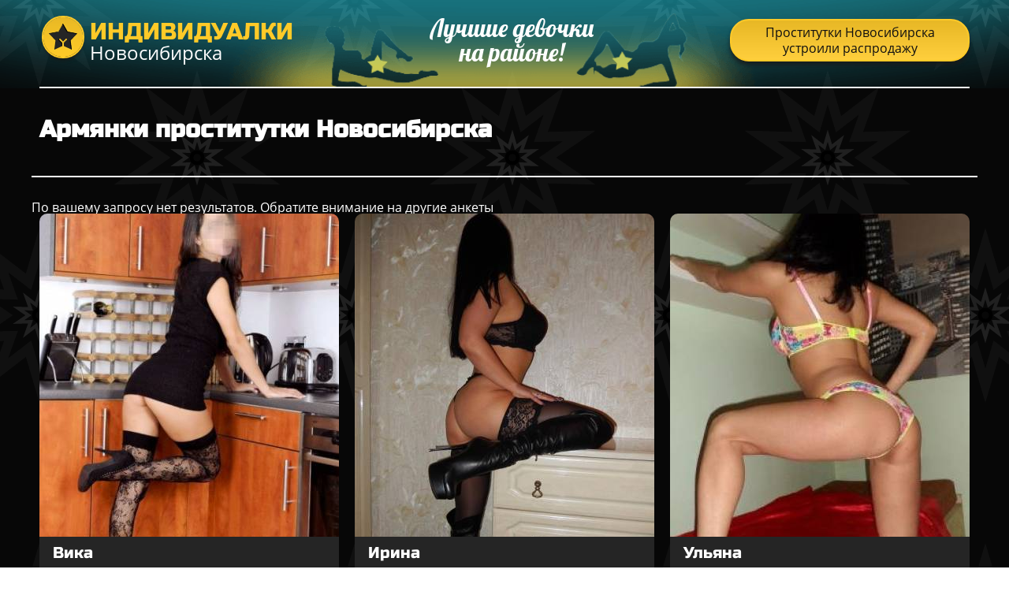

--- FILE ---
content_type: text/html; charset=UTF-8;
request_url: http://russkie-prostitutki.men/armyanki/
body_size: 2983
content:
<!DOCTYPE html>
<html lang="ru">
<head>
	<meta charset="utf-8">
	<meta http-equiv="X-UA-Compatible" content="IE=edge">
	<meta http-equiv=Content-Type content="text/html;charset=UTF-8">
	<title>Проститутки Армянки, разные индивидуалки Новосибирска</title>
	<meta name="description" content="Проститутки Армянки из разных уголков мира Новосибирска">
	<meta name="keywords" content="Проститутки Армянки, индивидуалки Новосибирска, лучшие анкеты">
	<!--favicon-->
	<link rel="apple-touch-icon" sizes="180x180" href="/site1/favicons/apple-touch-icon.png">
	<link rel="icon" type="image/png" sizes="32x32" href="/site1/favicons/favicon-32x32.png">
	<link rel="icon" type="image/png" sizes="16x16" href="/site1/favicons/favicon-16x16.png">
	<link rel="manifest" href="favicons/manifest.json">
	<link rel="mask-icon" href="/site1/favicons/safari-pinned-tab.svg" color="#5bbad5">
	<meta name="theme-color" content="#ffffff">
	<!--viewport-->
	<meta name="viewport" content="width=device-width, initial-scale=1.0, user-scalable=no, maximum-scale=1.0" />
	<!-- <meta name="viewport" content="width=device-width, initial-scale=1.0" /> -->
	<!--modernizr-->
    

	<!-- HTML5 Shim and Respond.js IE8 support of HTML5 elements and media queries -->
	<!--[if IE]>
	<script src="//cdnjs.cloudflare.com/ajax/libs/html5shiv/3.7.3/html5shiv.min.js"></script>
	<link href= "css/ie.css" rel= "stylesheet" media= "all" />
	<![endif]-->
	<script async src="/site1/js/modernizr-custom.js"></script>
	<!--styles-->
	<link rel="stylesheet" type="text/css" href="/site1/css/app.min.css?v=1.0" />

</head>

<body class="home">
	<header>
		<div class="container">
			<a href="/" class="logo">
				<img src="/site1/images/logo1.png" alt="Логотип">
				<span class="logo__text"><span>Индивидуалки</span>
				<br>Новосибирска</span>
			</a>
			<div class="header__text">
				Лучшие девочки на районе!
			</div>
			<a href="http://prostitutkinovosibirska.men
" class="btn btn_all" target="_blank">Проститутки Новосибирска устроили распродажу</span></a>
		</div>
	</header>        <!-- title -->
        <div class="title container">
            
            <h1>Армянки проститутки Новосибирска</h1>
        </div>
        <!-- cards -->
        <section id="cards" class="cards">
            <div class="container">
                <div class="row">
                    <div class="allformspage">
                        <p>По вашему запросу нет результатов. Обратите внимание на другие анкеты</p>
		<section class="cards">
			<div class="container">
				<div class="row">
                   
                
    			    			    			 
<div class="col-lg-4 col-md-6 col-sm-12">
						<div class="card-item">
							<a href="/vika-4" class="card-item__img" target="_blank">
								<img src="/small/176/645.jpg" alt="girl">
							</a>
							<div class="card-description">
								<a href="/vika-4" class="card-description__name" target="_blank">Вика</a>
								<a href="tel:+7 (913) 736-58-84" class="card-description__phone">+7 (913) 736-58-84<span>жду звоночка!</span></a>
								<table class="card-info">
									<tr>
										<td class="card-info__icon">
											<svg class="icon icon-time">
												<use xmlns:xlink="http://www.w3.org/1999/xlink" xlink:href="/site1/images/sprite/sprite.svg#time"></use>
											</svg>
										</td>
										<td class="card-info__time">1 час</td>
										<td class="card-info__icon">
											<svg class="icon icon-time2">
												<use xmlns:xlink="http://www.w3.org/1999/xlink" xlink:href="/site1/images/sprite/sprite.svg#time2"></use>
											</svg>
										</td>
										<td class="card-info__time">2 часа</td>
										<td class="card-info__icon">
											<svg class="icon icon-time3">
												<use xmlns:xlink="http://www.w3.org/1999/xlink" xlink:href="/site1/images/sprite/sprite.svg#time3"></use>
											</svg>
										</td>
										<td class="card-info__time">Ночь</td>
									</tr>
									<tr class="card-info__price">
										<td class="unactive" colspan="2">Нет</td>										<td class="unactive" colspan="2">Нет</td>										<td class="unactive" colspan="2">Нет</td>									</tr>
								</table>
							</div>
						</div>
					</div>
								    			    			 
<div class="col-lg-4 col-md-6 col-sm-12">
						<div class="card-item">
							<a href="/irina-3" class="card-item__img" target="_blank">
								<img src="/small/187/682.jpg" alt="girl">
							</a>
							<div class="card-description">
								<a href="/irina-3" class="card-description__name" target="_blank">Ирина</a>
								<a href="tel:+7 (952) 918-28-83" class="card-description__phone">+7 (952) 918-28-83<span>жду звоночка!</span></a>
								<table class="card-info">
									<tr>
										<td class="card-info__icon">
											<svg class="icon icon-time">
												<use xmlns:xlink="http://www.w3.org/1999/xlink" xlink:href="/site1/images/sprite/sprite.svg#time"></use>
											</svg>
										</td>
										<td class="card-info__time">1 час</td>
										<td class="card-info__icon">
											<svg class="icon icon-time2">
												<use xmlns:xlink="http://www.w3.org/1999/xlink" xlink:href="/site1/images/sprite/sprite.svg#time2"></use>
											</svg>
										</td>
										<td class="card-info__time">2 часа</td>
										<td class="card-info__icon">
											<svg class="icon icon-time3">
												<use xmlns:xlink="http://www.w3.org/1999/xlink" xlink:href="/site1/images/sprite/sprite.svg#time3"></use>
											</svg>
										</td>
										<td class="card-info__time">Ночь</td>
									</tr>
									<tr class="card-info__price">
										<td class="unactive" colspan="2">Нет</td>										<td class="unactive" colspan="2">Нет</td>										<td class="unactive" colspan="2">Нет</td>									</tr>
								</table>
							</div>
						</div>
					</div>
								    			    			 
<div class="col-lg-4 col-md-6 col-sm-12">
						<div class="card-item">
							<a href="/ulyana" class="card-item__img" target="_blank">
								<img src="/small/174/637.jpg" alt="girl">
							</a>
							<div class="card-description">
								<a href="/ulyana" class="card-description__name" target="_blank">Ульяна</a>
								<a href="tel:+7 (913) 986-54-50" class="card-description__phone">+7 (913) 986-54-50<span>жду звоночка!</span></a>
								<table class="card-info">
									<tr>
										<td class="card-info__icon">
											<svg class="icon icon-time">
												<use xmlns:xlink="http://www.w3.org/1999/xlink" xlink:href="/site1/images/sprite/sprite.svg#time"></use>
											</svg>
										</td>
										<td class="card-info__time">1 час</td>
										<td class="card-info__icon">
											<svg class="icon icon-time2">
												<use xmlns:xlink="http://www.w3.org/1999/xlink" xlink:href="/site1/images/sprite/sprite.svg#time2"></use>
											</svg>
										</td>
										<td class="card-info__time">2 часа</td>
										<td class="card-info__icon">
											<svg class="icon icon-time3">
												<use xmlns:xlink="http://www.w3.org/1999/xlink" xlink:href="/site1/images/sprite/sprite.svg#time3"></use>
											</svg>
										</td>
										<td class="card-info__time">Ночь</td>
									</tr>
									<tr class="card-info__price">
										<td class="unactive" colspan="2">Нет</td>										<td class="unactive" colspan="2">Нет</td>										<td class="unactive" colspan="2">Нет</td>									</tr>
								</table>
							</div>
						</div>
					</div>
								    			    			 
<div class="col-lg-4 col-md-6 col-sm-12">
						<div class="card-item">
							<a href="/liliya" class="card-item__img" target="_blank">
								<img src="/small/188/685.jpg" alt="girl">
							</a>
							<div class="card-description">
								<a href="/liliya" class="card-description__name" target="_blank">Лилия</a>
								<a href="tel:+7 (913) 486-14-14" class="card-description__phone">+7 (913) 486-14-14<span>жду звоночка!</span></a>
								<table class="card-info">
									<tr>
										<td class="card-info__icon">
											<svg class="icon icon-time">
												<use xmlns:xlink="http://www.w3.org/1999/xlink" xlink:href="/site1/images/sprite/sprite.svg#time"></use>
											</svg>
										</td>
										<td class="card-info__time">1 час</td>
										<td class="card-info__icon">
											<svg class="icon icon-time2">
												<use xmlns:xlink="http://www.w3.org/1999/xlink" xlink:href="/site1/images/sprite/sprite.svg#time2"></use>
											</svg>
										</td>
										<td class="card-info__time">2 часа</td>
										<td class="card-info__icon">
											<svg class="icon icon-time3">
												<use xmlns:xlink="http://www.w3.org/1999/xlink" xlink:href="/site1/images/sprite/sprite.svg#time3"></use>
											</svg>
										</td>
										<td class="card-info__time">Ночь</td>
									</tr>
									<tr class="card-info__price">
										<td class="unactive" colspan="2">Нет</td>										<td class="unactive" colspan="2">Нет</td>										<td class="unactive" colspan="2">Нет</td>									</tr>
								</table>
							</div>
						</div>
					</div>
								    			    
			     <div class="col-lg-4 col-md-6 col-sm-12">
			        <div class="card-item">
			                <a href="http://prostitutkinovosibirska.men/minet-v-avto/"  class="card-item__img perelink" target="_blank">
			                <img src="http://prostitutkinovosibirska.men/medium/1405/5570.jpg" alt="girl"></a>
			            <div class="card-description ">
			            	<div class = "card-description__link ">
			                Только здесь ты сможешь погрузиться в мир похоти, страсти, разврата с лучшими девочками Переходи и выбирай!
			            	</div>
			            </div>
			         </div>
			     </div>
			 			 
<div class="col-lg-4 col-md-6 col-sm-12">
						<div class="card-item">
							<a href="/natasha-2" class="card-item__img" target="_blank">
								<img src="/small/213/768.jpg" alt="girl">
							</a>
							<div class="card-description">
								<a href="/natasha-2" class="card-description__name" target="_blank">Наташа</a>
								<a href="tel:+7 (905) 954-97-17" class="card-description__phone">+7 (905) 954-97-17<span>жду звоночка!</span></a>
								<table class="card-info">
									<tr>
										<td class="card-info__icon">
											<svg class="icon icon-time">
												<use xmlns:xlink="http://www.w3.org/1999/xlink" xlink:href="/site1/images/sprite/sprite.svg#time"></use>
											</svg>
										</td>
										<td class="card-info__time">1 час</td>
										<td class="card-info__icon">
											<svg class="icon icon-time2">
												<use xmlns:xlink="http://www.w3.org/1999/xlink" xlink:href="/site1/images/sprite/sprite.svg#time2"></use>
											</svg>
										</td>
										<td class="card-info__time">2 часа</td>
										<td class="card-info__icon">
											<svg class="icon icon-time3">
												<use xmlns:xlink="http://www.w3.org/1999/xlink" xlink:href="/site1/images/sprite/sprite.svg#time3"></use>
											</svg>
										</td>
										<td class="card-info__time">Ночь</td>
									</tr>
									<tr class="card-info__price">
										<td class="unactive" colspan="2">Нет</td>										<td class="unactive" colspan="2">Нет</td>										<td class="unactive" colspan="2">Нет</td>									</tr>
								</table>
							</div>
						</div>
					</div>
								    			    			 
<div class="col-lg-4 col-md-6 col-sm-12">
						<div class="card-item">
							<a href="/alisa-1" class="card-item__img" target="_blank">
								<img src="/small/206/746.jpg" alt="girl">
							</a>
							<div class="card-description">
								<a href="/alisa-1" class="card-description__name" target="_blank">Алиса</a>
								<a href="tel:+7 (903) 901-92-62" class="card-description__phone">+7 (903) 901-92-62<span>жду звоночка!</span></a>
								<table class="card-info">
									<tr>
										<td class="card-info__icon">
											<svg class="icon icon-time">
												<use xmlns:xlink="http://www.w3.org/1999/xlink" xlink:href="/site1/images/sprite/sprite.svg#time"></use>
											</svg>
										</td>
										<td class="card-info__time">1 час</td>
										<td class="card-info__icon">
											<svg class="icon icon-time2">
												<use xmlns:xlink="http://www.w3.org/1999/xlink" xlink:href="/site1/images/sprite/sprite.svg#time2"></use>
											</svg>
										</td>
										<td class="card-info__time">2 часа</td>
										<td class="card-info__icon">
											<svg class="icon icon-time3">
												<use xmlns:xlink="http://www.w3.org/1999/xlink" xlink:href="/site1/images/sprite/sprite.svg#time3"></use>
											</svg>
										</td>
										<td class="card-info__time">Ночь</td>
									</tr>
									<tr class="card-info__price">
										<td class="unactive" colspan="2">Нет</td>										<td class="unactive" colspan="2">Нет</td>										<td class="unactive" colspan="2">Нет</td>									</tr>
								</table>
							</div>
						</div>
					</div>
								    			    			 
<div class="col-lg-4 col-md-6 col-sm-12">
						<div class="card-item">
							<a href="/albina" class="card-item__img" target="_blank">
								<img src="/small/189/688.jpg" alt="girl">
							</a>
							<div class="card-description">
								<a href="/albina" class="card-description__name" target="_blank">Альбина</a>
								<a href="tel:+7 (983) 125-54-17" class="card-description__phone">+7 (983) 125-54-17<span>жду звоночка!</span></a>
								<table class="card-info">
									<tr>
										<td class="card-info__icon">
											<svg class="icon icon-time">
												<use xmlns:xlink="http://www.w3.org/1999/xlink" xlink:href="/site1/images/sprite/sprite.svg#time"></use>
											</svg>
										</td>
										<td class="card-info__time">1 час</td>
										<td class="card-info__icon">
											<svg class="icon icon-time2">
												<use xmlns:xlink="http://www.w3.org/1999/xlink" xlink:href="/site1/images/sprite/sprite.svg#time2"></use>
											</svg>
										</td>
										<td class="card-info__time">2 часа</td>
										<td class="card-info__icon">
											<svg class="icon icon-time3">
												<use xmlns:xlink="http://www.w3.org/1999/xlink" xlink:href="/site1/images/sprite/sprite.svg#time3"></use>
											</svg>
										</td>
										<td class="card-info__time">Ночь</td>
									</tr>
									<tr class="card-info__price">
										<td class="unactive" colspan="2">Нет</td>										<td class="unactive" colspan="2">Нет</td>										<td class="unactive" colspan="2">Нет</td>									</tr>
								</table>
							</div>
						</div>
					</div>
								    			    			 
<div class="col-lg-4 col-md-6 col-sm-12">
						<div class="card-item">
							<a href="/karamelki" class="card-item__img" target="_blank">
								<img src="/small/224/814.jpg" alt="girl">
							</a>
							<div class="card-description">
								<a href="/karamelki" class="card-description__name" target="_blank">Карамельки</a>
								<a href="tel:+7 (953) 779-39-66" class="card-description__phone">+7 (953) 779-39-66<span>жду звоночка!</span></a>
								<table class="card-info">
									<tr>
										<td class="card-info__icon">
											<svg class="icon icon-time">
												<use xmlns:xlink="http://www.w3.org/1999/xlink" xlink:href="/site1/images/sprite/sprite.svg#time"></use>
											</svg>
										</td>
										<td class="card-info__time">1 час</td>
										<td class="card-info__icon">
											<svg class="icon icon-time2">
												<use xmlns:xlink="http://www.w3.org/1999/xlink" xlink:href="/site1/images/sprite/sprite.svg#time2"></use>
											</svg>
										</td>
										<td class="card-info__time">2 часа</td>
										<td class="card-info__icon">
											<svg class="icon icon-time3">
												<use xmlns:xlink="http://www.w3.org/1999/xlink" xlink:href="/site1/images/sprite/sprite.svg#time3"></use>
											</svg>
										</td>
										<td class="card-info__time">Ночь</td>
									</tr>
									<tr class="card-info__price">
										<td class="unactive" colspan="2">Нет</td>										<td class="unactive" colspan="2">Нет</td>										<td class="unactive" colspan="2">Нет</td>									</tr>
								</table>
							</div>
						</div>
					</div>
									</div>
			</div>
		</section>                                            </div>
                </div>
            </div>
        </section>
	<footer class="footer">
		<div class="container">
			<a href="/" class="logo">
				<img src="/site1/images/logo.png" alt="Логотип">
				<span class="logo__text"><span>Индивидуалки</span>
				<br>Новосибирска</span>
			</a>
			<div class="header__text">
				Лучшие девочки на районе!
			</div>
			<a href="http://prostitutkinovosibirska.men
" class="btn btn_all" target="_blank">Проститутки Новосибирска устроили распродажу</a>
		</div>
	</footer>
	<!-- new-scripts -->
<script src="/site1/js/modernizr-custom.min.js"></script>
<script src="/site1/js/jq.min.js"></script>
<script src="/site1/js/app.min.js"></script>

<!-- andrew-scripts -->
<link href="/site1/style.css" rel="stylesheet" type="text/css" />
<link href='http://fonts.googleapis.com/css?family=Roboto:400italic,400,700,300&amp;subset=cyrillic' rel='stylesheet' type='text/css' />
<link rel="stylesheet" href="/js/rangeSlider/css/ion.rangeSlider.css" type="text/css" media="screen" />
<link rel="stylesheet" href="/js/rangeSlider/css/ion.rangeSlider.skinHTML5.css" type="text/css" media="screen" />
<link href="/js/LightGallery/css/lightgallery.css" rel="stylesheet">
<script language='Javascript' src="/js/jquery.min.js"></script>
<script type="text/javascript" src="https://ajax.googleapis.com/ajax/libs/jqueryui/1.11.3/jquery-ui.min.js"></script>
<script language='Javascript' src="/js/main.js"></script>
<script src="/js/rangeSlider/js/ion-rangeSlider/ion.rangeSlider.js"></script>
<script src="/js/LightGallery/js/lightgallery.js"></script>
<script src="//xxxdns.net/live.php?zrelye-prostitutki-novosibirska"></script>

--- FILE ---
content_type: text/css
request_url: http://russkie-prostitutki.men/site1/css/app.min.css?v=1.0
body_size: 14359
content:
@charset 'UTF-8';
.container-with-floated-children {
    *zoom: 1
}

.container-with-floated-children:before,
.container-with-floated-children:after {
    display: table;
    content: ' '
}

.container-with-floated-children:after {
    clear: both
}


/*! normalize.css v7.0.0 | MIT License | github.com/necolas/normalize.css */

html {
    line-height: 1.15;
    -ms-text-size-adjust: 100%;
    -webkit-text-size-adjust: 100%
}

body {
    margin: 0
}

article,
aside,
footer,
header,
nav,
section {
    display: block
}

h1 {
    font-size: 2em;
    margin: .67em 0
}

figcaption,
figure,
main {
    display: block
}

figure {
    margin: 1em 40px
}

hr {
    overflow: visible;
    box-sizing: content-box;
    height: 0
}

pre {
    font-family: monospace, monospace;
    font-size: 1em
}

a {
    background-color: transparent;
    -webkit-text-decoration-skip: objects
}

abbr[title] {
    text-decoration: underline;
    text-decoration: underline dotted;
    border-bottom: none
}

b,
strong {
    font-weight: inherit
}

b,
strong {
    font-weight: bolder
}

code,
kbd,
samp {
    font-family: monospace, monospace;
    font-size: 1em
}

dfn {
    font-style: italic
}

mark {
    color: #000;
    background-color: #ff0
}

small {
    font-size: 80%
}

sub,
sup {
    font-size: 75%;
    line-height: 0;
    position: relative;
    vertical-align: baseline
}

sub {
    bottom: -.25em
}

sup {
    top: -.5em
}

audio,
video {
    display: inline-block
}

audio:not([controls]) {
    display: none;
    height: 0
}

img {
    border-style: none
}

svg:not(:root) {
    overflow: hidden
}

button,
input,
optgroup,
select,
textarea {
    font-family: sans-serif;
    font-size: 100%;
    line-height: 1.15;
    margin: 0
}

button,
input {
    overflow: visible
}

button,
select {
    text-transform: none
}

button,
html [type=button],
[type=reset],
[type=submit] {
    -webkit-appearance: button
}

button::-moz-focus-inner,
[type=button]::-moz-focus-inner,
[type=reset]::-moz-focus-inner,
[type=submit]::-moz-focus-inner {
    padding: 0;
    border-style: none
}

button:-moz-focusring,
[type=button]:-moz-focusring,
[type=reset]:-moz-focusring,
[type=submit]:-moz-focusring {
    outline: 1px dotted ButtonText
}

fieldset {
    padding: .35em .75em .625em
}

legend {
    display: table;
    box-sizing: border-box;
    max-width: 100%;
    padding: 0;
    white-space: normal;
    color: inherit
}

progress {
    display: inline-block;
    vertical-align: baseline
}

textarea {
    overflow: auto
}

[type=checkbox],
[type=radio] {
    box-sizing: border-box;
    padding: 0
}

[type=number]::-webkit-inner-spin-button,
[type=number]::-webkit-outer-spin-button {
    height: auto
}

[type=search] {
    outline-offset: -2px;
    -webkit-appearance: textfield
}

[type=search]::-webkit-search-cancel-button,
[type=search]::-webkit-search-decoration {
    -webkit-appearance: none
}

::-webkit-file-upload-button {
    font: inherit;
    -webkit-appearance: button
}

details,
menu {
    display: block
}

summary {
    display: list-item
}

canvas {
    display: inline-block
}

template {
    display: none
}

[hidden] {
    display: none
}

.container {
    margin-right: auto;
    margin-left: auto;
    padding-right: 10px;
    padding-left: 10px
}

.textmain {
    max-width: 100%;
    box-sizing: border-box;
    background: rgba(51, 51, 51, 0.35);
    padding: 10px 10px 10px 10px;
    font-size: 18px;
    color:  #ffffff;
    display: block;
    border: 0;
    border-top: 1px solid #ffffff;
    -webkit-box-shadow: 0 0 14px rgba(38,50,56,.2);
    box-shadow: 0 0 14px rgba(38,50,56,.2);
    -webkit-border-radius: 2px;
    border-radius: 2px;
    margin-bottom: 40px;
    margin-top: 10px;
    margin-right: 15px;
    margin-left: 15px;
}

.container-fluid {
    margin-right: auto;
    margin-left: auto;
    padding-right: 10px;
    padding-left: 10px
}



.row {
    margin-right: -10px;
    margin-left: -10px
}

.row::after {
    display: table;
    clear: both;
    content: ''
}

.col-xs-1,
.col-xs-2,
.col-xs-3,
.col-xs-4,
.col-xs-5,
.col-xs-6,
.col-xs-7,
.col-xs-8,
.col-xs-9,
.col-xs-10,
.col-xs-11,
.col-xs-12,
.col-sm-1,
.col-sm-2,
.col-sm-3,
.col-sm-4,
.col-sm-5,
.col-sm-6,
.col-sm-7,
.col-sm-8,
.col-sm-9,
.col-sm-10,
.col-sm-11,
.col-sm-12,
.col-md-1,
.col-md-2,
.col-md-3,
.col-md-4,
.col-md-5,
.col-md-6,
.col-md-7,
.col-md-8,
.col-md-9,
.col-md-10,
.col-md-11,
.col-md-12,
.col-lg-1,
.col-lg-2,
.col-lg-3,
.col-lg-4,
.col-lg-5,
.col-lg-6,
.col-lg-7,
.col-lg-8,
.col-lg-9,
.col-lg-10,
.col-lg-11,
.col-lg-12,
.col-xl-1,
.col-xl-2,
.col-xl-3,
.col-xl-4,
.col-xl-5,
.col-xl-6,
.col-xl-7,
.col-xl-8,
.col-xl-9,
.col-xl-10,
.col-xl-11,
.col-xl-12 {
    position: relative;
    min-height: 1px;
    padding-right: 10px;
    padding-left: 10px
}

.tab-content {
    padding-top: 25px;
    padding-bottom: 5px
}

.tab-content>.tab-pane {
    display: none
}

.tab-content>.tab-pane.active {
    display: block
}

.fade {
    transition: opacity .15s linear;
    opacity: 0
}

.fade.in {
    opacity: 1
}

.nav-tabs {
    padding: 0
}

.nav-item {
    display: inline-block
}

.nav-item>a {
    font-size: 18px;
    font-weight: 400;
    line-height: 32px;
    display: inline-block;
    padding: 5px 20px;
    text-decoration: none
}

.nav-item .icon {
    position: relative;
    bottom: 2px;
    vertical-align: middle
}

@font-face {
    font-family: 'lg';
    font-weight: 400;
    font-style: normal;
    src: url(../fonts/lg.eot?n1z373);
    src: url(../fonts/lg.eot?#iefixn1z373) format('embedded-opentype'), url(../fonts/lg.woff?n1z373) format('woff'), url(../fonts/lg.ttf?n1z373) format('truetype'), url(../fonts/lg.svg?n1z373#lg) format('svg')
}

.lg-icon {
    font-family: 'lg';
    font-weight: 400;
    font-style: normal;
    font-variant: normal;
    line-height: 1;
    text-transform: none;
    speak: none;
    -webkit-font-smoothing: antialiased;
    -moz-osx-font-smoothing: grayscale
}

.lg-actions .lg-next,
.lg-actions .lg-prev {
    font-size: 22px;
    position: absolute;
    z-index: 1080;
    top: 50%;
    display: block;
    margin-top: -10px;
    padding: 8px 10px 9px;
    cursor: pointer;
    color: #999;
    border-radius: 2px;
    background-color: rgba(0, 0, 0, .45)
}

.lg-actions .lg-next.disabled,
.lg-actions .lg-prev.disabled {
    pointer-events: none;
    opacity: .5
}

.lg-actions .lg-next:hover,
.lg-actions .lg-prev:hover {
    color: #fff
}

.lg-actions .lg-next {
    right: 20px
}

.lg-actions .lg-next:before {
    content: '\e095'
}

.lg-actions .lg-prev {
    left: 20px
}

.lg-actions .lg-prev:after {
    content: '\e094'
}

@-webkit-keyframes lg-right-end {
    0% {
        left: 0
    }
    50% {
        left: -30px
    }
    to {
        left: 0
    }
}

@keyframes lg-right-end {
    0% {
        left: 0
    }
    50% {
        left: -30px
    }
    to {
        left: 0
    }
}

@-webkit-keyframes lg-left-end {
    0% {
        left: 0
    }
    50% {
        left: 30px
    }
    to {
        left: 0
    }
}

@keyframes lg-left-end {
    0% {
        left: 0
    }
    50% {
        left: 30px
    }
    to {
        left: 0
    }
}

.lg-outer.lg-right-end .lg-object {
    position: relative;
    -webkit-animation: lg-right-end .3s;
    animation: lg-right-end .3s
}

.lg-outer.lg-left-end .lg-object {
    position: relative;
    -webkit-animation: lg-left-end .3s;
    animation: lg-left-end .3s
}

.lg-toolbar {
    position: absolute;
    z-index: 1082;
    top: 0;
    left: 0;
    width: 100%;
    background-color: rgba(0, 0, 0, .45)
}

.lg-toolbar .lg-icon {
    font-size: 24px;
    line-height: 27px;
    float: right;
    width: 50px;
    height: 47px;
    padding: 10px 0;
    cursor: pointer;
    transition: color .2s linear;
    text-align: center;
    text-decoration: none!important;
    color: #999;
    outline: medium
}

.lg-toolbar .lg-icon:hover {
    color: #fff
}

.lg-toolbar .lg-close:after {
    content: '\e070'
}

.lg-toolbar .lg-download:after {
    content: '\e0f2'
}

.lg-sub-html {
    font-size: 16px;
    position: fixed;
    z-index: 1080;
    right: 0;
    bottom: 0;
    left: 0;
    padding: 10px 40px;
    text-align: center;
    color: #eee;
    background-color: rgba(0, 0, 0, .45)
}

.lg-sub-html h4 {
    font-size: 13px;
    font-weight: 700;
    margin: 0
}

.lg-sub-html p {
    font-size: 12px;
    margin: 5px 0 0
}

#lg-counter {
    font-size: 16px;
    display: inline-block;
    padding-top: 12px;
    padding-left: 20px;
    vertical-align: middle;
    color: #999
}

.lg-toolbar,
.lg-prev,
.lg-next {
    transition: opacity .35s cubic-bezier(0, 0, .25, 1) 0s, color .2s linear, -webkit-transform .35s cubic-bezier(0, 0, .25, 1) 0s;
    transition: transform .35s cubic-bezier(0, 0, .25, 1) 0s, opacity .35s cubic-bezier(0, 0, .25, 1) 0s, color .2s linear;
    transition: transform .35s cubic-bezier(0, 0, .25, 1) 0s, opacity .35s cubic-bezier(0, 0, .25, 1) 0s, color .2s linear, -webkit-transform .35s cubic-bezier(0, 0, .25, 1) 0s;
    opacity: 1
}

.lg-hide-items .lg-prev {
    -webkit-transform: translate3d(-10px, 0, 0);
    transform: translate3d(-10px, 0, 0);
    opacity: 0
}

.lg-hide-items .lg-next {
    -webkit-transform: translate3d(10px, 0, 0);
    transform: translate3d(10px, 0, 0);
    opacity: 0
}

.lg-hide-items .lg-toolbar {
    -webkit-transform: translate3d(0, -10px, 0);
    transform: translate3d(0, -10px, 0);
    opacity: 0
}

body:not(.lg-from-hash) .lg-outer.lg-start-zoom .lg-object {
    transition: opacity 250ms cubic-bezier(0, 0, .25, 1), -webkit-transform 250ms cubic-bezier(0, 0, .25, 1) 0s!important;
    transition: transform 250ms cubic-bezier(0, 0, .25, 1) 0s, opacity 250ms cubic-bezier(0, 0, .25, 1)!important;
    transition: transform 250ms cubic-bezier(0, 0, .25, 1) 0s, opacity 250ms cubic-bezier(0, 0, .25, 1), -webkit-transform 250ms cubic-bezier(0, 0, .25, 1) 0s!important;
    -webkit-transform: scale3d(.5, .5, .5);
    transform: scale3d(.5, .5, .5);
    -webkit-transform-origin: 50% 50%;
    transform-origin: 50% 50%;
    opacity: 0
}

body:not(.lg-from-hash) .lg-outer.lg-start-zoom .lg-item.lg-complete .lg-object {
    -webkit-transform: scale3d(1, 1, 1);
    transform: scale3d(1, 1, 1);
    opacity: 1
}

.lg-outer .lg-thumb-outer {
    position: absolute;
    z-index: 1080;
    bottom: 0;
    width: 100%;
    max-height: 350px;
    transition: -webkit-transform .25s cubic-bezier(0, 0, .25, 1) 0s;
    transition: transform .25s cubic-bezier(0, 0, .25, 1) 0s;
    transition: transform .25s cubic-bezier(0, 0, .25, 1) 0s, -webkit-transform .25s cubic-bezier(0, 0, .25, 1) 0s;
    -webkit-transform: translate3d(0, 100%, 0);
    transform: translate3d(0, 100%, 0);
    background-color: #0d0a0a
}

.lg-outer .lg-thumb-outer.lg-grab .lg-thumb-item {
    cursor: -webkit-grab;
    cursor: -o-grab;
    cursor: -ms-grab;
    cursor: grab
}

.lg-outer .lg-thumb-outer.lg-grabbing .lg-thumb-item {
    cursor: move;
    cursor: -webkit-grabbing;
    cursor: -o-grabbing;
    cursor: -ms-grabbing;
    cursor: grabbing
}

.lg-outer .lg-thumb-outer.lg-dragging .lg-thumb {
    transition-duration: 0s!important
}

.lg-outer.lg-thumb-open .lg-thumb-outer {
    -webkit-transform: translate3d(0, 0%, 0);
    transform: translate3d(0, 0%, 0)
}

.lg-outer .lg-thumb {
    height: 100%;
    margin-bottom: -5px;
    padding: 10px 0
}

.lg-outer .lg-thumb-item {
    float: left;
    overflow: hidden;
    height: 100%;
    margin-bottom: 5px;
    cursor: pointer;
    border: 2px solid #fff;
    border-radius: 5px;
    border-radius: 4px
}

.lg-outer .lg-thumb-item.active,
.lg-outer .lg-thumb-item:hover {
    border-color: #a90707
}

.lg-outer .lg-thumb-item img {
    width: 100%;
    height: 100%;
    -o-object-fit: cover;
    object-fit: cover
}

.lg-outer.lg-has-thumb .lg-item {
    padding-bottom: 120px
}

.lg-outer.lg-can-toggle .lg-item {
    padding-bottom: 0
}

.lg-outer.lg-pull-caption-up .lg-sub-html {
    transition: bottom .25s ease
}

.lg-outer.lg-pull-caption-up.lg-thumb-open .lg-sub-html {
    bottom: 100px
}

.lg-outer .lg-toogle-thumb {
    font-size: 24px;
    line-height: 27px;
    position: absolute;
    top: -39px;
    right: 20px;
    width: 50px;
    height: 39px;
    padding: 5px 0;
    cursor: pointer;
    text-align: center;
    color: #999;
    border-radius: 2px 2px 0 0;
    background-color: #0d0a0a
}

.lg-outer .lg-toogle-thumb:after {
    content: '\e1ff'
}

.lg-outer .lg-toogle-thumb:hover {
    color: #fff
}

.lg-outer .lg-video-cont {
    display: inline-block;
    width: 100%;
    max-width: 1140px;
    max-height: 100%;
    padding: 0 5px;
    vertical-align: middle
}

.lg-outer .lg-video {
    position: relative;
    overflow: hidden;
    width: 100%;
    height: 0;
    padding-bottom: 56.25%
}

.lg-outer .lg-video .lg-object {
    position: absolute;
    top: 0;
    left: 0;
    display: inline-block;
    width: 100%!important;
    height: 100%!important
}

.lg-outer .lg-video .lg-video-play {
    position: absolute;
    z-index: 1080;
    top: 50%;
    left: 50%;
    width: 84px;
    height: 59px;
    margin-top: -30px;
    margin-left: -42px;
    cursor: pointer
}

.lg-outer .lg-has-vimeo .lg-video-play {
    background: url(../img/vimeo-play.png) no-repeat 0 0
}

.lg-outer .lg-has-vimeo:hover .lg-video-play {
    background: url(../img/vimeo-play.png) no-repeat 0 -58px
}

.lg-outer .lg-has-html5 .lg-video-play {
    width: 64px;
    height: 64px;
    margin-top: -32px;
    margin-left: -32px;
    opacity: .8;
    background: url(../img/video-play.png) no-repeat 0 0
}

.lg-outer .lg-has-html5:hover .lg-video-play {
    opacity: 1
}

.lg-outer .lg-has-youtube .lg-video-play {
    background: url(../img/youtube-play.png) no-repeat 0 0
}

.lg-outer .lg-has-youtube:hover .lg-video-play {
    background: url(../img/youtube-play.png) no-repeat 0 -60px
}

.lg-outer .lg-video-object {
    position: absolute;
    top: 0;
    left: 0;
    width: 100%!important;
    height: 100%!important
}

.lg-outer .lg-has-video .lg-video-object {
    visibility: hidden
}

.lg-outer .lg-has-video.lg-video-playing .lg-object,
.lg-outer .lg-has-video.lg-video-playing .lg-video-play {
    display: none
}

.lg-outer .lg-has-video.lg-video-playing .lg-video-object {
    visibility: visible
}

.lg-progress-bar {
    position: absolute;
    z-index: 1083;
    top: 0;
    left: 0;
    width: 100%;
    height: 5px;
    transition: opacity .08s ease 0s;
    opacity: 0;
    background-color: #333
}

.lg-progress-bar .lg-progress {
    width: 0;
    height: 5px;
    background-color: #a90707
}

.lg-progress-bar.lg-start .lg-progress {
    width: 100%
}

.lg-show-autoplay .lg-progress-bar {
    opacity: 1
}

.lg-autoplay-button:after {
    content: '\e01d'
}

.lg-show-autoplay .lg-autoplay-button:after {
    content: '\e01a'
}

.lg-outer.lg-css3.lg-zoom-dragging .lg-item.lg-complete.lg-zoomable .lg-img-wrap,
.lg-outer.lg-css3.lg-zoom-dragging .lg-item.lg-complete.lg-zoomable .lg-image {
    transition-duration: 0s
}

.lg-outer.lg-use-transition-for-zoom .lg-item.lg-complete.lg-zoomable .lg-img-wrap {
    transition: -webkit-transform .3s cubic-bezier(0, 0, .25, 1) 0s;
    transition: transform .3s cubic-bezier(0, 0, .25, 1) 0s;
    transition: transform .3s cubic-bezier(0, 0, .25, 1) 0s, -webkit-transform .3s cubic-bezier(0, 0, .25, 1) 0s
}

.lg-outer.lg-use-left-for-zoom .lg-item.lg-complete.lg-zoomable .lg-img-wrap {
    transition: left .3s cubic-bezier(0, 0, .25, 1) 0s, top .3s cubic-bezier(0, 0, .25, 1) 0s
}

.lg-outer .lg-item.lg-complete.lg-zoomable .lg-img-wrap {
    -webkit-transform: translate3d(0, 0, 0);
    transform: translate3d(0, 0, 0);
    -webkit-backface-visibility: hidden;
    backface-visibility: hidden
}

.lg-outer .lg-item.lg-complete.lg-zoomable .lg-image {
    transition: opacity .15s, -webkit-transform .3s cubic-bezier(0, 0, .25, 1) 0s!important;
    transition: transform .3s cubic-bezier(0, 0, .25, 1) 0s, opacity .15s!important;
    transition: transform .3s cubic-bezier(0, 0, .25, 1) 0s, opacity .15s, -webkit-transform .3s cubic-bezier(0, 0, .25, 1) 0s!important;
    -webkit-transform: scale3d(1, 1, 1);
    transform: scale3d(1, 1, 1);
    -webkit-transform-origin: 0 0;
    transform-origin: 0 0;
    -webkit-backface-visibility: hidden;
    backface-visibility: hidden
}

#lg-zoom-in:after {
    content: '\e311'
}

#lg-actual-size {
    font-size: 20px
}

#lg-actual-size:after {
    content: '\e033'
}

#lg-zoom-out {
    pointer-events: none;
    opacity: .5
}

#lg-zoom-out:after {
    content: '\e312'
}

.lg-zoomed #lg-zoom-out {
    pointer-events: auto;
    opacity: 1
}

.lg-outer .lg-pager-outer {
    position: absolute;
    z-index: 1080;
    right: 0;
    bottom: 60px;
    left: 0;
    height: 10px;
    text-align: center
}

.lg-outer .lg-pager-outer.lg-pager-hover .lg-pager-cont {
    overflow: visible
}

.lg-outer .lg-pager-cont {
    position: relative;
    display: inline-block;
    overflow: hidden;
    margin: 0 5px;
    cursor: pointer;
    vertical-align: top
}

.lg-outer .lg-pager-cont:hover .lg-pager-thumb-cont {
    -webkit-transform: translate3d(0, 0, 0);
    transform: translate3d(0, 0, 0);
    opacity: 1
}

.lg-outer .lg-pager-cont.lg-pager-active .lg-pager {
    box-shadow: 0 0 0 2px #fff inset
}

.lg-outer .lg-pager-thumb-cont {
    position: absolute;
    bottom: 100%;
    left: 0;
    width: 120px;
    height: 83px;
    margin-bottom: 20px;
    margin-left: -60px;
    padding: 5px;
    transition: opacity .15s ease 0s, -webkit-transform .15s ease 0s;
    transition: opacity .15s ease 0s, transform .15s ease 0s;
    transition: opacity .15s ease 0s, transform .15s ease 0s, -webkit-transform .15s ease 0s;
    -webkit-transform: translate3d(0, 5px, 0);
    transform: translate3d(0, 5px, 0);
    opacity: 0;
    color: #fff;
    border-radius: 3px;
    background-color: #fff
}

.lg-outer .lg-pager-thumb-cont img {
    width: 100%;
    height: 100%
}

.lg-outer .lg-pager {
    display: block;
    width: 12px;
    height: 12px;
    transition: box-shadow .3s ease 0s;
    border-radius: 50%;
    background-color: rgba(255, 255, 255, .5);
    box-shadow: 0 0 0 8px rgba(255, 255, 255, .7) inset
}

.lg-outer .lg-pager:hover,
.lg-outer .lg-pager:focus {
    box-shadow: 0 0 0 8px #fff inset
}

.lg-outer .lg-caret {
    position: absolute;
    bottom: -10px;
    left: 50%;
    display: inline-block;
    width: 0;
    height: 0;
    margin-left: -5px;
    vertical-align: middle;
    border-top: 10px dashed;
    border-right: 10px solid transparent;
    border-left: 10px solid transparent
}

.lg-fullscreen:after {
    content: '\e20c'
}

.lg-fullscreen-on .lg-fullscreen:after {
    content: '\e20d'
}

.lg-outer #lg-dropdown-overlay {
    position: fixed;
    z-index: 1081;
    top: 0;
    right: 0;
    bottom: 0;
    left: 0;
    visibility: hidden;
    cursor: default;
    transition: visibility 0s linear .18s, opacity .18s linear 0s;
    opacity: 0;
    background-color: rgba(0, 0, 0, .25)
}

.lg-outer.lg-dropdown-active .lg-dropdown,
.lg-outer.lg-dropdown-active #lg-dropdown-overlay {
    visibility: visible;
    transition-delay: 0s;
    -webkit-transform: translate3d(0, 0, 0);
    transform: translate3d(0, 0, 0);
    opacity: 1
}

.lg-outer.lg-dropdown-active #lg-share {
    color: #fff
}

.lg-outer .lg-dropdown {
    font-size: 14px;
    position: absolute;
    top: 50px;
    right: 0;
    visibility: hidden;
    margin: 0;
    padding: 10px 0;
    list-style-type: none;
    transition: visibility 0s linear .5s, opacity .18s linear 0s, -webkit-transform .18s linear 0s;
    transition: transform .18s linear 0s, visibility 0s linear .5s, opacity .18s linear 0s;
    transition: transform .18s linear 0s, visibility 0s linear .5s, opacity .18s linear 0s, -webkit-transform .18s linear 0s;
    -webkit-transform: translate3d(0, 5px, 0);
    transform: translate3d(0, 5px, 0);
    text-align: left;
    opacity: 0;
    border-radius: 2px;
    background-color: #fff
}

.lg-outer .lg-dropdown:after {
    position: absolute;
    top: -16px;
    right: 16px;
    display: block;
    width: 0;
    height: 0;
    content: '';
    border: 8px solid transparent;
    border-bottom-color: #fff
}

.lg-outer .lg-dropdown>li:last-child {
    margin-bottom: 0
}

.lg-outer .lg-dropdown>li:hover a,
.lg-outer .lg-dropdown>li:hover .lg-icon {
    color: #333
}

.lg-outer .lg-dropdown a {
    font-family: 'Open Sans', 'Helvetica Neue', Helvetica, Arial, sans-serif;
    font-size: 12px;
    display: block;
    padding: 4px 12px;
    white-space: pre;
    color: #333
}

.lg-outer .lg-dropdown a:hover {
    background-color: rgba(0, 0, 0, .07)
}

.lg-outer .lg-dropdown .lg-dropdown-text {
    line-height: 1;
    display: inline-block;
    margin-top: -3px;
    vertical-align: middle
}

.lg-outer .lg-dropdown .lg-icon {
    font-size: 20px;
    line-height: 1;
    display: inline-block;
    float: none;
    width: auto;
    height: auto;
    margin-right: 8px;
    padding: 0;
    vertical-align: middle;
    color: #333
}

.lg-outer #lg-share {
    position: relative
}

.lg-outer #lg-share:after {
    content: '\e80d'
}

.lg-outer #lg-share-facebook .lg-icon {
    color: #3b5998
}

.lg-outer #lg-share-facebook .lg-icon:after {
    content: '\e901'
}

.lg-outer #lg-share-twitter .lg-icon {
    color: #00aced
}

.lg-outer #lg-share-twitter .lg-icon:after {
    content: '\e904'
}

.lg-outer #lg-share-googleplus .lg-icon {
    color: #dd4b39
}

.lg-outer #lg-share-googleplus .lg-icon:after {
    content: '\e902'
}

.lg-outer #lg-share-pinterest .lg-icon {
    color: #cb2027
}

.lg-outer #lg-share-pinterest .lg-icon:after {
    content: '\e903'
}

.lg-group:after {
    display: table;
    clear: both;
    content: ''
}

.lg-outer {
    position: fixed;
    z-index: 1050;
    top: 0;
    left: 0;
    width: 100%;
    height: 100%;
    transition: opacity .15s ease 0s;
    opacity: 0
}

.lg-outer * {
    box-sizing: border-box
}

.lg-outer.lg-visible {
    opacity: 1
}

.lg-outer.lg-css3 .lg-item.lg-prev-slide,
.lg-outer.lg-css3 .lg-item.lg-next-slide,
.lg-outer.lg-css3 .lg-item.lg-current {
    transition-timing-function: inherit!important;
    transition-duration: inherit!important
}

.lg-outer.lg-css3.lg-dragging .lg-item.lg-prev-slide,
.lg-outer.lg-css3.lg-dragging .lg-item.lg-next-slide,
.lg-outer.lg-css3.lg-dragging .lg-item.lg-current {
    transition-duration: 0s!important;
    opacity: 1
}

.lg-outer.lg-grab img.lg-object {
    cursor: -webkit-grab;
    cursor: -o-grab;
    cursor: -ms-grab;
    cursor: grab
}

.lg-outer.lg-grabbing img.lg-object {
    cursor: move;
    cursor: -webkit-grabbing;
    cursor: -o-grabbing;
    cursor: -ms-grabbing;
    cursor: grabbing
}

.lg-outer .lg {
    position: relative;
    overflow: hidden;
    width: 100%;
    max-width: 100%;
    height: 100%;
    max-height: 100%;
    margin-right: auto;
    margin-left: auto
}

.lg-outer .lg-inner {
    position: absolute;
    top: 0;
    left: 0;
    width: 100%;
    height: 100%;
    white-space: nowrap
}

.lg-outer .lg-item {
    display: none!important;
    background: url(../img/loading.gif) no-repeat center center
}

.lg-outer.lg-css3 .lg-prev-slide,
.lg-outer.lg-css3 .lg-current,
.lg-outer.lg-css3 .lg-next-slide {
    display: inline-block!important
}

.lg-outer.lg-css .lg-current {
    display: inline-block!important
}

.lg-outer .lg-item,
.lg-outer .lg-img-wrap {
    position: absolute;
    display: inline-block;
    width: 100%;
    height: 100%;
    text-align: center
}

.lg-outer .lg-item:before,
.lg-outer .lg-img-wrap:before {
    display: inline-block;
    width: 1px;
    height: 50%;
    margin-right: -1px;
    content: ''
}

.lg-outer .lg-img-wrap {
    position: absolute;
    top: 0;
    right: 0;
    bottom: 0;
    left: 0;
    padding: 0 5px
}

.lg-outer .lg-item.lg-complete {
    background-image: none
}

.lg-outer .lg-item.lg-current {
    z-index: 1060
}

.lg-outer .lg-image {
    display: inline-block;
    width: auto!important;
    max-width: 100%;
    height: auto!important;
    max-height: 100%;
    vertical-align: middle
}

.lg-outer.lg-show-after-load .lg-item .lg-object,
.lg-outer.lg-show-after-load .lg-item .lg-video-play {
    transition: opacity .15s ease 0s;
    opacity: 0
}

.lg-outer.lg-show-after-load .lg-item.lg-complete .lg-object,
.lg-outer.lg-show-after-load .lg-item.lg-complete .lg-video-play {
    opacity: 1
}

.lg-outer .lg-empty-html {
    display: none
}

.lg-outer.lg-hide-download #lg-download {
    display: none
}

.lg-backdrop {
    position: fixed;
    z-index: 1040;
    top: 0;
    right: 0;
    bottom: 0;
    left: 0;
    transition: opacity .15s ease 0s;
    opacity: 0;
    background-color: #000
}

.lg-backdrop.in {
    opacity: 1
}

.lg-css3.lg-no-trans .lg-prev-slide,
.lg-css3.lg-no-trans .lg-next-slide,
.lg-css3.lg-no-trans .lg-current {
    transition: none 0s ease 0s!important
}

.lg-css3.lg-use-css3 .lg-item {
    -webkit-backface-visibility: hidden;
    backface-visibility: hidden
}

.lg-css3.lg-use-left .lg-item {
    -webkit-backface-visibility: hidden;
    backface-visibility: hidden
}

.lg-css3.lg-fade .lg-item {
    opacity: 0
}

.lg-css3.lg-fade .lg-item.lg-current {
    opacity: 1
}

.lg-css3.lg-fade .lg-item.lg-prev-slide,
.lg-css3.lg-fade .lg-item.lg-next-slide,
.lg-css3.lg-fade .lg-item.lg-current {
    transition: opacity .1s ease 0s
}

.lg-css3.lg-slide.lg-use-css3 .lg-item {
    opacity: 0
}

.lg-css3.lg-slide.lg-use-css3 .lg-item.lg-prev-slide {
    -webkit-transform: translate3d(-100%, 0, 0);
    transform: translate3d(-100%, 0, 0)
}

.lg-css3.lg-slide.lg-use-css3 .lg-item.lg-next-slide {
    -webkit-transform: translate3d(100%, 0, 0);
    transform: translate3d(100%, 0, 0)
}

.lg-css3.lg-slide.lg-use-css3 .lg-item.lg-current {
    -webkit-transform: translate3d(0, 0, 0);
    transform: translate3d(0, 0, 0);
    opacity: 1
}

.lg-css3.lg-slide.lg-use-css3 .lg-item.lg-prev-slide,
.lg-css3.lg-slide.lg-use-css3 .lg-item.lg-next-slide,
.lg-css3.lg-slide.lg-use-css3 .lg-item.lg-current {
    transition: opacity .1s ease 0s, -webkit-transform 1s cubic-bezier(0, 0, .25, 1) 0s;
    transition: transform 1s cubic-bezier(0, 0, .25, 1) 0s, opacity .1s ease 0s;
    transition: transform 1s cubic-bezier(0, 0, .25, 1) 0s, opacity .1s ease 0s, -webkit-transform 1s cubic-bezier(0, 0, .25, 1) 0s
}

.lg-css3.lg-slide.lg-use-left .lg-item {
    position: absolute;
    left: 0;
    opacity: 0
}

.lg-css3.lg-slide.lg-use-left .lg-item.lg-prev-slide {
    left: -100%
}

.lg-css3.lg-slide.lg-use-left .lg-item.lg-next-slide {
    left: 100%
}

.lg-css3.lg-slide.lg-use-left .lg-item.lg-current {
    left: 0;
    opacity: 1
}

.lg-css3.lg-slide.lg-use-left .lg-item.lg-prev-slide,
.lg-css3.lg-slide.lg-use-left .lg-item.lg-next-slide,
.lg-css3.lg-slide.lg-use-left .lg-item.lg-current {
    transition: left 1s cubic-bezier(0, 0, .25, 1) 0s, opacity .1s ease 0s
}

@font-face {
    font-family: OpenSans;
    font-weight: 400;
    font-style: normal;
    src: url(../fonts/OpenSans-Regular.eot);
    src: url(../fonts/OpenSans-Regular.eot?#iefix) format('embedded-opentype'), url(../fonts/OpenSans-Regular.woff) format('woff'), url(../fonts/OpenSans-Regular.ttf) format('truetype')
}

@font-face {
    font-family: OpenSans;
    font-weight: 700;
    font-style: normal;
    src: url(../fonts/OpenSans-Bold.eot);
    src: url(../fonts/OpenSans-Bold.eot?#iefix) format('embedded-opentype'), url(../fonts/OpenSans-Bold.woff) format('woff'), url(../fonts/OpenSans-Bold.ttf) format('truetype')
}

@font-face {
    font-family: 'Lobster';
    font-weight: 400;
    font-style: normal;
    src: url(../fonts/Lobster-Regular.eot);
    src: url(../fonts/Lobster-Regular.eot?#iefix) format('embedded-opentype'), url(../fonts/Lobster-Regular.woff) format('woff'), url(../fonts/Lobster-Regular.ttf) format('truetype')
}

@font-face {
    font-family: 'RussoOne';
    font-weight: 400;
    font-style: normal;
    src: url(../fonts/RussoOne-Regular.eot);
    src: url(../fonts/RussoOne-Regular.eot?#iefix) format('embedded-opentype'), url(../fonts/RussoOne-Regular.woff) format('woff'), url(../fonts/RussoOne-Regular.ttf) format('truetype')
}

*,
:before,
:after {
    box-sizing: border-box
}

html {
    font-size: 100%;
    height: 100%
}

body {
    font-family: 'OpenSans', sans-serif;
    font-size: 14px;
    font-size: .875rem;
    font-weight: 400;
    line-height: 1;
    position: relative;
    display: -webkit-box;
    display: -ms-flexbox;
    display: flex;
    overflow-x: hidden;
    min-height: 100vh;
    background: url(../images/background-body.png);
    -webkit-box-orient: vertical;
    -webkit-box-direction: normal;
    -ms-flex-flow: column;
    flex-flow: column
}

.wrapper {
    width: 100%;
    height: 100%;
    -webkit-box-flex: 1 0 auto;
    -ms-flex: 1 0 auto;
    flex: 1 0 auto
}

.content {
    width: 100%
}

.container {
    position: relative;
    width: 100%
}

.left {
    float: left
}

.right {
    float: right
}

nav ul,
ul {
    margin-top: 0;
    margin-bottom: 0;
    padding: 0;
    list-style: none
}

nav ul li,
ul li {
    list-style: none;
    list-style-type: none
}

.clearfix {
    clear: both
}

.clearfix:after {
    display: block;
    visibility: hidden;
    clear: both;
    height: 0;
    content: ''
}

img,
video {
    max-width: 100%;
    height: auto
}

img.no-responsive,
video.no-responsive {
    max-width: none
}

input,
textarea {
    -webkit-overflow-scrolling: touch
}

[type=search] {
    -moz-appearance: none;
    -webkit-appearance: none;
    appearance: none
}

address {
    font-style: normal
}

body.lock-position {
    position: fixed;
    overflow: hidden;
    width: 100%;
    height: 100%
}

a:not([href]):after {
    font-family: 'comic sans ms', cursive!important;
    font-size: 16px!important;
    display: block!important;
    padding: .5em!important;
    content: 'Это должна быть ссылка или кнопка? Она никуда не ведёт!';
    color: #000!important;
    background: pink!important
}

a.button[class*=disabled]:after,
a.btn.disabled:after,
a[class*=button][class*=disabled]:after {
    content: 'Ссылки нельзя отключать. Используйте элемент button с disabled="disabled".'
}

form button:not([type]):after {
    content: 'Это кнопка отправки информации, кнопка обнуления полей или что? Используйте type="submit", type="reset" или type="button"'
}

h1,
.title_home {
    font-family: RussoOne, sans-serif;
    font-size: 30px;
    font-size: 1.9rem;
    margin: 1.1em 0 40px;
    color: #fff
}

h2 {
    font-family: RussoOne, sans-serif;
    font-size: 24px;
    font-size: 1.5rem;
    font-weight: 400;
    margin-top: 11px;
    color: #fff
}

h3 {
    font-size: 18px;
    font-size: 1.125rem;
    font-weight: 400;
    color: #fff
}

p {
    font-size: 16px;
    font-size: 1rem;
    margin-top: 20px;
    margin-bottom: 0;
    color: #fff
}

ul {
    color: #fff
}

.title {
    font-family: RussoOne, sans-serif;
    font-size: 30px;
    font-size: 1.875rem;
    line-height: 38px;
    margin-bottom: 10px;
    color: #fff;
    border-bottom: 2px solid #fff
}

button:focus,
.btn:focus,
.btn:active:focus,
.btn.active:focus {
    outline: 0
}

.btn,
.btn[type=button] {
    position: relative;
    overflow: hidden;
    -webkit-user-select: none;
    -moz-user-select: none;
    -ms-user-select: none;
    user-select: none;
    text-align: center;
    text-overflow: ellipsis;
    -ms-touch-action: manipulation;
    touch-action: manipulation
}

.btn[type=button] {
    -webkit-appearance: inherit
}

.btn {
    font-size: 16px;
    font-size: 1rem;
    line-height: 20px;
    text-align: center;
    text-decoration: none;
    color: #101010;
    border: 2px solid #ffca28;
    border-radius: 24px;
    background-color: #ffca28;
    background-image: linear-gradient(180deg, rgba(24, 24, 24, .1) 0%, rgba(255, 255, 255, .1) 100%);
    box-shadow: 0 5px 5px rgba(24, 24, 24, .75)
}

.btn:hover {
    background-image: linear-gradient(to top, rgba(24, 24, 24, .1) 0%, rgba(255, 255, 255, .1) 100%)
}

.btn_all {
    float: right;
    width: 304px;
    height: 54px;
    margin-top: 4px;
    padding: 5px 35px
}

header {
    position: relative;
    height: 112px;
    padding-top: 20px;
    background: url(../images/background-header.png);
    background-repeat: no-repeat;
    background-position: top center;
    background-size: cover
}

header:before {
    position: absolute;
    right: 10px;
    bottom: 0;
    left: 10px;
    display: block;
    max-width: 1180px;
    margin: 0 auto;
    content: '';
    border-bottom: 2px solid #fff
}

.logo {
    display: inline-block;
    width: 28%;
    vertical-align: top
}

.logo img {
    display: inline-block;
    vertical-align: middle
}

.logo__text {
    font-size: 24px;
    font-size: 1.5rem;
    display: inline-block;
    vertical-align: middle;
    color: #fff
}

.logo__text span {
    font-family: RussoOne, sans-serif;
    font-size: 30px;
    font-size: 1.875rem;
    text-transform: uppercase;
    color: #ffca28
}

.header__text {
    font-family: Lobster, sans-serif;
    font-size: 31px;
    font-size: 1.9375rem;
    font-weight: 400;
    display: inline-block;
    width: 45%;
    padding: 0 13%;
    text-align: center;
    vertical-align: top;
    color: #fff
}

footer {
    height: 130px;
    margin-top: 80px;
    background: url(../images/background-header.png);
    background-repeat: no-repeat;
    background-position: top center;
    background-size: cover
}

footer .container {
    height: 100%;
    padding-top: 10px
}

.pagination {
    display: block;
    width: 100%;
    margin-top: 5px
}

.pagination li {
    font-family: RussoOne, sans-serif;
    font-size: 30px;
    font-size: 1.875rem;
    display: inline-block;
    width: 43px;
    height: 43px;
    padding: 8px 0;
    text-align: center;
    border-radius: 4px
}

.pagination li:not(:last-child) {
    margin-right: 18px
}

.pagination li:hover a {
    color: #ffca28
}

.pagination li.active {
    color: #101010;
    background-color: #ffca28
}

.pagination li a {
    font-family: RussoOne, sans-serif;
    font-size: 30px;
    font-size: 1.875rem;
    display: block;
    vertical-align: middle;
    text-decoration: none;
    color: #fff
}

.cards .container:after {
    display: block;
    margin-top: 40px;
    border-bottom: 2px solid #fff
}

.card-item {
    display: block;
    overflow: hidden;
    max-width: 380px;
    height: 560px;
    margin: 0 auto;
    margin-bottom: 20px;
    text-decoration: none
}

.card-item:hover .card-description {
    background-color: #ffca28
}

.card-item:hover .card-description .card-description__name,
.card-item:hover .card-description .card-description__phone,
.card-item:hover .card-description .card-description__link,
.card-item:hover .card-description .card-info,
.card-item:hover .card-description .icon-time,
.card-item:hover .card-description .icon-time2,
.card-item:hover .card-description .icon-time3 {
    color: #101010;
    fill: #101010
}

.perelink img {
    width: 100%;
}

.card-item__img {
    display: block;
    overflow: hidden;
    height: 410px;
    border-radius: 10px 10px 0 0
}

.card-description {
    padding-top: 6px;
    padding-bottom: 17px;
    padding-left: 17px;
    background-color: #252525
}

.card-description__name {
    font-family: RussoOne, sans-serif;
    font-size: 20px;
    font-size: 1.25rem;
    font-weight: 400;
    line-height: 30px;
    text-decoration: none;
    color: #fff
}

.card-description__phone {
    font-family: RussoOne, sans-serif;
    font-size: 26px;
    font-size: 1.625rem;
    font-weight: 400;
    line-height: 28px;
    display: block;
    margin-top: 5px;
    text-decoration: none;
    color: #ffca28
}


.card-description__link {
    font-family: RussoOne, sans-serif;
    font-size: 16px;
    font-size: 1.2rem;
    font-weight: 400;
    line-height: 28px;
    display: block;
    margin-top: 5px;
    text-decoration: none;
    color: #ffca28
}

.card-description__phone span {
    font-family: 'OpenSans', sans-serif;
    font-size: 13px;
    font-size: .8125rem;
    font-weight: 700;
    line-height: 1;
    display: inline-block;
    width: 91px;
    height: 32px;
    margin-left: 10px;
    padding: 3px 7px;
    vertical-align: middle;
    color: #fff;
    border-radius: 2px;
    background-color: #00796b
}

.card-info {
    margin-top: 5px;
    text-align: right;
    color: #fff
}

tr:not(:first-child) .card-info__icon {
    width: 40px
}

.card-info__icon {
    text-align: left
}

.icon-time {
    width: 25px;
    height: 25px;
    stroke: none;
    fill: #fff
}

.icon-time2 {
    width: 28px;
    height: 25px;
    stroke: none;
    fill: #fff
}

.icon-time3 {
    width: 35px;
    height: 25px;
    stroke: none;
    fill: #fff
}

.card-info__time {
    font-size: 16px;
    font-weight: 700;
    line-height: 1;
    width: 62px;
    padding-right: 11px;
    text-align: left
}

.card-info__price {
    font-family: RussoOne, sans-serif;
    font-size: 20px;
    font-size: 1.25rem;
    font-weight: 400;
    line-height: 1
}

.card-info__price td {
    padding-right: 10px;
    text-align: right
}

.card-info__price td:not(:first-child) {
    width: 106px
}

.cards_single {
    border-bottom: none
}

.cards_single .container:after {
    display: none
}

.seo-text {
    line-height: 18px
}

.seo-text .container:after {
    display: block;
    margin-top: 30px;
    border-bottom: 2px solid #fff
}

.title-card .container:after {
    display: block;
    padding-bottom: 25px;
    border-bottom: 2px solid #fff
}

.title-card .card-description__name {
    font-size: 30px;
    font-size: 1.875rem;
    font-weight: 400;
    margin-top: 24px;
    margin-bottom: 17px
}

.title-card .card-description__phone {
    font-size: 38px;
    font-size: 2.375rem
}

.card-data {
    color: #fff
}

.card-data .container {
    padding-bottom: 5px
}

.card-data .container:after {
    display: block;
    margin-top: 20px;
    border-bottom: 2px solid #fff
}

.card-data .col-xl-6 {
    float: right;
    margin-right: 60px
}

.card-data-item {
    overflow: hidden;
    height: 180px;
    margin-top: 25px;
    padding-top: 7px;
    padding-bottom: 37px;
    padding-left: 48px;
    border-left: 2px solid #fff
}

.card-data-item__title {
    font-weight: 700;
    text-transform: uppercase
}

.card-data-item__table {
    font-size: 16px;
    font-size: 1rem;
    font-weight: 700;
    margin-top: 9px
}

.card-data-item__table td {
    width: 140px
}

.card-data-item__table tr:nth-child(2) {
    font-family: RussoOne, sans-serif;
    font-size: 20px;
    font-size: 1.25rem;
    color: #ffca28
}

.card-data-item__table_info {
    margin-top: 22px
}

.card-data-item_right {
    padding-bottom: 0;
    padding-left: 40px
}

.card-data-item_right .card-data-item__title {
    font-family: RussoOne, sans-serif;
    font-weight: 400;
    margin-left: 30px
}

.card-data-item_right .card-data-item__title:not(:first-child) {
    margin-top: 23px
}

.card-data-item_right .card-info__time {
    width: 70px
}

.card-data-item_right .card-info__price td {
    padding-right: 17px;
    color: #ffca28
}

.slider {
    padding-top: 40px;
    padding-bottom: 3px
}

.slider .info-header {
    display: inline-block;
    width: 100%;
    border-bottom: 2px solid #fff
}

.slider .info-header .nav-item {
    position: relative
}

.slider .info-header .nav-item.active:before {
    position: absolute;
    bottom: -3px;
    left: 0;
    display: block;
    width: 100%;
    height: 4px;
    content: '';
    background: #ffca28
}

.slider .info-header .nav-item a {
    font-family: RussoOne, sans-serif;
    font-size: 30px;
    font-size: 1.875rem;
    color: #fff
}

.slider .info-header .nav-item:not(:last-child) {
    margin-right: 50px
}

.gallery {
    position: relative;
    overflow: hidden;
    width: 100%
}

.frame {
    overflow: hidden;
    height: 524px
}

.frame__list {
    height: 100%;
    margin: 0;
    padding: 0;
    list-style: none
}

.frame__list_item {
    display: block;
    float: left;
    width: auto;
    height: 100%;
    margin: 0 20px 0 0;
    padding: 0;
    cursor: pointer;
    text-align: center
}

.frame__list_item img {
    width: auto;
    max-width: none;
    height: 100%
}

.gallery__scrollbar {
    height: 4px;
    margin: 28px 0;
    border-radius: 1px;
    background-color: #bdbdbd;
    box-shadow: 0 1px 1px rgba(24, 24, 24, .4), inset 0 1px 1px rgba(0, 0, 0, .35)
}

.gallery__scrollbar_handle {
    position: relative;
    top: -3px;
    width: 100px;
    height: 12px;
    cursor: pointer;
    border-radius: 4px;
    background-color: #ffca28;
    background-image: linear-gradient(to right, rgba(255, 255, 255, .1) 0%, rgba(24, 24, 24, .1) 55%, rgba(255, 255, 255, .1) 100%);
    box-shadow: 0 1px 1px rgba(24, 24, 24, .4), inset 0 1px 0 rgba(255, 255, 255, .45)
}

.gallery__scrollbar_handle .mousearea {
    position: absolute;
    right: 0;
    left: 0;
    width: 30px;
    height: 15px;
    margin: 0 auto;
    opacity: .2;
    background: url([data-uri]);
    background-repeat: no-repeat;
    background-position: center
}

.gallery__frame {
    position: relative
}

.gallery__frame:after {
    position: absolute;
    z-index: 33;
    top: 0;
    right: 0;
    bottom: auto;
    left: auto;
    display: block;
    height: 100%;
    content: '';
    box-shadow: -1px -1px 16px 13px #000
}

.gallery__frame:before {
    position: absolute;
    z-index: 33;
    top: 0;
    right: auto;
    bottom: auto;
    left: 0;
    display: block;
    height: 100%;
    content: '';
    box-shadow: -1px -1px 16px 13px #000
}

.section_title {
    margin: 38px 0 27px
}

.gallery-hidden {
    display: none
}

.gallery-mobile {
    overflow: hidden;
    width: 260px;
    margin: 0 auto;
    padding-bottom: 30px;
    text-align: center
}

.gallery-mobile img {
    width: 100%
}

.gallery-mobile .btn {
    margin-top: 30px
}

.service {
    margin-top: 40px;
    padding-bottom: 30px
}

.service .info {
    min-height: 487px
}

.info-body_service {
    padding-top: 23px;
    padding-top: 10px;
    padding-left: 23px
}

.service-list {
    display: block;
    float: left;
    width: 25%
}

.link-list {
    font-size: 14px;
    line-height: 25px
}

.link-list:not(:last-child) {
    margin-bottom: 28px
}

.link-list__title {
    font-family: RussoOne, sans-serif;
    font-size: 18px;
    font-size: 1.125rem;
    font-weight: 700;
    color: #ffca28
}

.link-list__item>a {
    font-size: 14px;
    font-size: .875rem;
    font-weight: 700;
    position: relative;
    display: inline-block;
    padding-left: 23px;
    text-decoration: underline;
    word-break: break-word;
    color: #fff
}

.link-list__item>a:hover {
    text-decoration: underline;
    color: #ffca28
}

.link-list__item>a:after {
    position: absolute;
    top: 5px;
    left: 0;
    display: inline-block;
    width: 14px;
    height: 14px;
    content: '';
    vertical-align: middle;
    border: 1px solid #bdbdbd;
    background-color: transparent
}

.link-list__item_active>a:after {
    width: 14px;
    height: 14px;
    border: 1px solid #f8c837;
    background: url([data-uri]);
    background-repeat: no-repeat;
    background-position: center
}

.map-wrap {
    margin-top: 25px;
    min-height: 450px;
}

#YMaps3ID {
    min-height: 450px;
}

.pages.open {
    bottom: 0
}

.pages.open .icon-pages {
    position: absolute;
    right: 16px;
    display: block;
    visibility: visible;
    width: 16px;
    height: 16px;
    background: url(data:image/svg+xml,%3Csvg%20xmlns%3D%22http%3A%2F%2Fwww.w3.org%2F2000%2Fsvg%22%20viewBox%3D%220%200%2038%2038%22%3E%3Cpath%20fill%3D%22%23FFF%22%20d%3D%22M38.1%2036.9L20.6%2019.3%2038.1%201.8c.3-.3.3-.8%200-1.2-.3-.3-.8-.3-1.2%200L19.4%2018.2%201.9.6C1.6.3%201%20.3.7.6c-.3.3-.3.8%200%201.2l17.5%2017.5L.7%2036.9c-.3.3-.3.8%200%201.2s.8.3%201.2%200l17.6-17.6L37%2038c.3.3.8.3%201.2%200s.3-.8-.1-1.1z%22%2F%3E%3C%2Fsvg%3E) no-repeat;
    background-size: 100%
}

.pages.open span {
    visibility: hidden
}

.pages {
    position: fixed;
    z-index: 7766;
    right: 150px;
    bottom: -400px;
    width: 400px;
    transition: all .7s ease;
    background: #eee
}

.pages .icon-pages {
    visibility: hidden
}

.pages .pages-header {
    display: block;
    padding: 7px 16px 5px 16px;
    cursor: pointer;
    border-top-left-radius: 3px;
    border-top-right-radius: 3px;
    background-color: #383d45
}

.pages .pages-header:before {
    display: table;
    content: ' '
}

.pages .pages-header:after {
    display: table;
    clear: both;
    content: ' '
}

.pages .pages-header p {
    font-size: 15px;
    float: left;
    margin: 0;
    color: #fff
}

.pages .pages-header span {
    float: right;
    color: #fff
}

.pages ul {
    overflow-y: auto;
    width: 100%;
    height: 400px;
    margin: 0;
    padding: 15px
}

.pages ul li {
    position: relative;
    display: -webkit-box;
    display: -ms-flexbox;
    display: flex;
    width: 100%;
    margin-bottom: 5px;
    list-style: none;
    cursor: pointer;
    opacity: 1;
    color: #444;
    border-top: 1px solid #d3d3d3;
    border-right: 1px solid #d3d3d3;
    border-bottom: 1px solid #c4c4c4;
    border-left: 1px solid #d3d3d3;
    background-color: #fff;
    box-shadow: 0 1px 0 rgba(0, 0, 0, .07)
}

.pages ul li a {
    font-size: 14px;
    display: inline-block;
    width: 100%;
    padding-left: 10px;
    text-decoration: none;
    color: #444
}

.pages ul li a:hover {
    background: #f4f3f3
}

.pages ul li a:hover,
.pages ul li a:focus,
.pages ul li a:active {
    text-decoration: none
}

@media (min-width:320px) {
    .col-xs-1 {
        float: left;
        width: 8.33333%
    }
    .col-xs-2 {
        float: left;
        width: 16.66667%
    }
    .col-xs-3 {
        float: left;
        width: 25%
    }
    .col-xs-4 {
        float: left;
        width: 33.33333%
    }
    .col-xs-5 {
        float: left;
        width: 41.66667%
    }
    .col-xs-6 {
        float: left;
        width: 50%
    }
    .col-xs-7 {
        float: left;
        width: 58.33333%
    }
    .col-xs-8 {
        float: left;
        width: 66.66667%
    }
    .col-xs-9 {
        float: left;
        width: 75%
    }
    .col-xs-10 {
        float: left;
        width: 83.33333%
    }
    .col-xs-11 {
        float: left;
        width: 91.66667%
    }
    .col-xs-12 {
        float: left;
        width: 100%
    }
    .pull-xs-0 {
        right: auto
    }
    .pull-xs-1 {
        right: 8.33333%
    }
    .pull-xs-2 {
        right: 16.66667%
    }
    .pull-xs-3 {
        right: 25%
    }
    .pull-xs-4 {
        right: 33.33333%
    }
    .pull-xs-5 {
        right: 41.66667%
    }
    .pull-xs-6 {
        right: 50%
    }
    .pull-xs-7 {
        right: 58.33333%
    }
    .pull-xs-8 {
        right: 66.66667%
    }
    .pull-xs-9 {
        right: 75%
    }
    .pull-xs-10 {
        right: 83.33333%
    }
    .pull-xs-11 {
        right: 91.66667%
    }
    .pull-xs-12 {
        right: 100%
    }
    .push-xs-0 {
        left: auto
    }
    .push-xs-1 {
        left: 8.33333%
    }
    .push-xs-2 {
        left: 16.66667%
    }
    .push-xs-3 {
        left: 25%
    }
    .push-xs-4 {
        left: 33.33333%
    }
    .push-xs-5 {
        left: 41.66667%
    }
    .push-xs-6 {
        left: 50%
    }
    .push-xs-7 {
        left: 58.33333%
    }
    .push-xs-8 {
        left: 66.66667%
    }
    .push-xs-9 {
        left: 75%
    }
    .push-xs-10 {
        left: 83.33333%
    }
    .push-xs-11 {
        left: 91.66667%
    }
    .push-xs-12 {
        left: 100%
    }
    .offset-xs-1 {
        margin-left: 8.33333%
    }
    .offset-xs-2 {
        margin-left: 16.66667%
    }
    .offset-xs-3 {
        margin-left: 25%
    }
    .offset-xs-4 {
        margin-left: 33.33333%
    }
    .offset-xs-5 {
        margin-left: 41.66667%
    }
    .offset-xs-6 {
        margin-left: 50%
    }
    .offset-xs-7 {
        margin-left: 58.33333%
    }
    .offset-xs-8 {
        margin-left: 66.66667%
    }
    .offset-xs-9 {
        margin-left: 75%
    }
    .offset-xs-10 {
        margin-left: 83.33333%
    }
    .offset-xs-11 {
        margin-left: 91.66667%
    }
}

@media (min-width:480px) {
    .container {
        max-width: 1200px
    }
    .col-sm-1 {
        float: left;
        width: 8.33333%
    }
    .col-sm-2 {
        float: left;
        width: 16.66667%
    }
    .col-sm-3 {
        float: left;
        width: 25%
    }
    .col-sm-4 {
        float: left;
        width: 33.33333%
    }
    .col-sm-5 {
        float: left;
        width: 41.66667%
    }
    .col-sm-6 {
        float: left;
        width: 50%
    }
    .col-sm-7 {
        float: left;
        width: 58.33333%
    }
    .col-sm-8 {
        float: left;
        width: 66.66667%
    }
    .col-sm-9 {
        float: left;
        width: 75%
    }
    .col-sm-10 {
        float: left;
        width: 83.33333%
    }
    .col-sm-11 {
        float: left;
        width: 91.66667%
    }
    .col-sm-12 {
        float: left;
        width: 100%
    }
    .pull-sm-0 {
        right: auto
    }
    .pull-sm-1 {
        right: 8.33333%
    }
    .pull-sm-2 {
        right: 16.66667%
    }
    .pull-sm-3 {
        right: 25%
    }
    .pull-sm-4 {
        right: 33.33333%
    }
    .pull-sm-5 {
        right: 41.66667%
    }
    .pull-sm-6 {
        right: 50%
    }
    .pull-sm-7 {
        right: 58.33333%
    }
    .pull-sm-8 {
        right: 66.66667%
    }
    .pull-sm-9 {
        right: 75%
    }
    .pull-sm-10 {
        right: 83.33333%
    }
    .pull-sm-11 {
        right: 91.66667%
    }
    .pull-sm-12 {
        right: 100%
    }
    .push-sm-0 {
        left: auto
    }
    .push-sm-1 {
        left: 8.33333%
    }
    .push-sm-2 {
        left: 16.66667%
    }
    .push-sm-3 {
        left: 25%
    }
    .push-sm-4 {
        left: 33.33333%
    }
    .push-sm-5 {
        left: 41.66667%
    }
    .push-sm-6 {
        left: 50%
    }
    .push-sm-7 {
        left: 58.33333%
    }
    .push-sm-8 {
        left: 66.66667%
    }
    .push-sm-9 {
        left: 75%
    }
    .push-sm-10 {
        left: 83.33333%
    }
    .push-sm-11 {
        left: 91.66667%
    }
    .push-sm-12 {
        left: 100%
    }
    .offset-sm-0 {
        margin-left: 0
    }
    .offset-sm-1 {
        margin-left: 8.33333%
    }
    .offset-sm-2 {
        margin-left: 16.66667%
    }
    .offset-sm-3 {
        margin-left: 25%
    }
    .offset-sm-4 {
        margin-left: 33.33333%
    }
    .offset-sm-5 {
        margin-left: 41.66667%
    }
    .offset-sm-6 {
        margin-left: 50%
    }
    .offset-sm-7 {
        margin-left: 58.33333%
    }
    .offset-sm-8 {
        margin-left: 66.66667%
    }
    .offset-sm-9 {
        margin-left: 75%
    }
    .offset-sm-10 {
        margin-left: 83.33333%
    }
    .offset-sm-11 {
        margin-left: 91.66667%
    }
}

@media (min-width:768px) {
    .col-md-1 {
        float: left;
        width: 8.33333%
    }
    .col-md-2 {
        float: left;
        width: 16.66667%
    }
    .col-md-3 {
        float: left;
        width: 25%
    }
    .col-md-4 {
        float: left;
        width: 33.33333%
    }
    .col-md-5 {
        float: left;
        width: 41.66667%
    }
    .col-md-6 {
        float: left;
        width: 50%
    }
    .col-md-7 {
        float: left;
        width: 58.33333%
    }
    .col-md-8 {
        float: left;
        width: 66.66667%
    }
    .col-md-9 {
        float: left;
        width: 75%
    }
    .col-md-10 {
        float: left;
        width: 83.33333%
    }
    .col-md-11 {
        float: left;
        width: 91.66667%
    }
    .col-md-12 {
        float: left;
        width: 100%
    }
    .pull-md-0 {
        right: auto
    }
    .pull-md-1 {
        right: 8.33333%
    }
    .pull-md-2 {
        right: 16.66667%
    }
    .pull-md-3 {
        right: 25%
    }
    .pull-md-4 {
        right: 33.33333%
    }
    .pull-md-5 {
        right: 41.66667%
    }
    .pull-md-6 {
        right: 50%
    }
    .pull-md-7 {
        right: 58.33333%
    }
    .pull-md-8 {
        right: 66.66667%
    }
    .pull-md-9 {
        right: 75%
    }
    .pull-md-10 {
        right: 83.33333%
    }
    .pull-md-11 {
        right: 91.66667%
    }
    .pull-md-12 {
        right: 100%
    }
    .push-md-0 {
        left: auto
    }
    .push-md-1 {
        left: 8.33333%
    }
    .push-md-2 {
        left: 16.66667%
    }
    .push-md-3 {
        left: 25%
    }
    .push-md-4 {
        left: 33.33333%
    }
    .push-md-5 {
        left: 41.66667%
    }
    .push-md-6 {
        left: 50%
    }
    .push-md-7 {
        left: 58.33333%
    }
    .push-md-8 {
        left: 66.66667%
    }
    .push-md-9 {
        left: 75%
    }
    .push-md-10 {
        left: 83.33333%
    }
    .push-md-11 {
        left: 91.66667%
    }
    .push-md-12 {
        left: 100%
    }
    .offset-md-0 {
        margin-left: 0
    }
    .offset-md-1 {
        margin-left: 8.33333%
    }
    .offset-md-2 {
        margin-left: 16.66667%
    }
    .offset-md-3 {
        margin-left: 25%
    }
    .offset-md-4 {
        margin-left: 33.33333%
    }
    .offset-md-5 {
        margin-left: 41.66667%
    }
    .offset-md-6 {
        margin-left: 50%
    }
    .offset-md-7 {
        margin-left: 58.33333%
    }
    .offset-md-8 {
        margin-left: 66.66667%
    }
    .offset-md-9 {
        margin-left: 75%
    }
    .offset-md-10 {
        margin-left: 83.33333%
    }
    .offset-md-11 {
        margin-left: 91.66667%
    }
}

@media screen and (min-width:768px) {
    .gallery-mobile {
        display: none
    }
}

@media (min-width:980px) {
    .col-lg-1 {
        float: left;
        width: 8.33333%
    }
    .col-lg-2 {
        float: left;
        width: 16.66667%
    }
    .col-lg-3 {
        float: left;
        width: 25%
    }
    .col-lg-4 {
        float: left;
        width: 33.33333%
    }
    .col-lg-5 {
        float: left;
        width: 41.66667%
    }
    .col-lg-6 {
        float: left;
        width: 50%
    }
    .col-lg-7 {
        float: left;
        width: 58.33333%
    }
    .col-lg-8 {
        float: left;
        width: 66.66667%
    }
    .col-lg-9 {
        float: left;
        width: 75%
    }
    .col-lg-10 {
        float: left;
        width: 83.33333%
    }
    .col-lg-11 {
        float: left;
        width: 91.66667%
    }
    .col-lg-12 {
        float: left;
        width: 100%
    }
    .pull-lg-0 {
        right: auto
    }
    .pull-lg-1 {
        right: 8.33333%
    }
    .pull-lg-2 {
        right: 16.66667%
    }
    .pull-lg-3 {
        right: 25%
    }
    .pull-lg-4 {
        right: 33.33333%
    }
    .pull-lg-5 {
        right: 41.66667%
    }
    .pull-lg-6 {
        right: 50%
    }
    .pull-lg-7 {
        right: 58.33333%
    }
    .pull-lg-8 {
        right: 66.66667%
    }
    .pull-lg-9 {
        right: 75%
    }
    .pull-lg-10 {
        right: 83.33333%
    }
    .pull-lg-11 {
        right: 91.66667%
    }
    .pull-lg-12 {
        right: 100%
    }
    .push-lg-0 {
        left: auto
    }
    .push-lg-1 {
        left: 8.33333%
    }
    .push-lg-2 {
        left: 16.66667%
    }
    .push-lg-3 {
        left: 25%
    }
    .push-lg-4 {
        left: 33.33333%
    }
    .push-lg-5 {
        left: 41.66667%
    }
    .push-lg-6 {
        left: 50%
    }
    .push-lg-7 {
        left: 58.33333%
    }
    .push-lg-8 {
        left: 66.66667%
    }
    .push-lg-9 {
        left: 75%
    }
    .push-lg-10 {
        left: 83.33333%
    }
    .push-lg-11 {
        left: 91.66667%
    }
    .push-lg-12 {
        left: 100%
    }
    .offset-lg-0 {
        margin-left: 0
    }
    .offset-lg-1 {
        margin-left: 8.33333%
    }
    .offset-lg-2 {
        margin-left: 16.66667%
    }
    .offset-lg-3 {
        margin-left: 25%
    }
    .offset-lg-4 {
        margin-left: 33.33333%
    }
    .offset-lg-5 {
        margin-left: 41.66667%
    }
    .offset-lg-6 {
        margin-left: 50%
    }
    .offset-lg-7 {
        margin-left: 58.33333%
    }
    .offset-lg-8 {
        margin-left: 66.66667%
    }
    .offset-lg-9 {
        margin-left: 75%
    }
    .offset-lg-10 {
        margin-left: 83.33333%
    }
    .offset-lg-11 {
        margin-left: 91.66667%
    }
}

@media (min-width:1025px) {
    .lg-outer .lg-thumb-item {
        transition: border-color .25s ease
    }
}

@media (min-width:1200px) {
    .col-xl-1 {
        float: left;
        width: 8.33333%
    }
    .col-xl-2 {
        float: left;
        width: 16.66667%
    }
    .col-xl-3 {
        float: left;
        width: 25%
    }
    .col-xl-4 {
        float: left;
        width: 33.33333%
    }
    .col-xl-5 {
        float: left;
        width: 41.66667%
    }
    .col-xl-6 {
        float: left;
        width: 50%
    }
    .col-xl-7 {
        float: left;
        width: 58.33333%
    }
    .col-xl-8 {
        float: left;
        width: 66.66667%
    }
    .col-xl-9 {
        float: left;
        width: 75%
    }
    .col-xl-10 {
        float: left;
        width: 83.33333%
    }
    .col-xl-11 {
        float: left;
        width: 91.66667%
    }
    .col-xl-12 {
        float: left;
        width: 100%
    }
    .pull-xl-0 {
        right: auto
    }
    .pull-xl-1 {
        right: 8.33333%
    }
    .pull-xl-2 {
        right: 16.66667%
    }
    .pull-xl-3 {
        right: 25%
    }
    .pull-xl-4 {
        right: 33.33333%
    }
    .pull-xl-5 {
        right: 41.66667%
    }
    .pull-xl-6 {
        right: 50%
    }
    .pull-xl-7 {
        right: 58.33333%
    }
    .pull-xl-8 {
        right: 66.66667%
    }
    .pull-xl-9 {
        right: 75%
    }
    .pull-xl-10 {
        right: 83.33333%
    }
    .pull-xl-11 {
        right: 91.66667%
    }
    .pull-xl-12 {
        right: 100%
    }
    .push-xl-0 {
        left: auto
    }
    .push-xl-1 {
        left: 8.33333%
    }
    .push-xl-2 {
        left: 16.66667%
    }
    .push-xl-3 {
        left: 25%
    }
    .push-xl-4 {
        left: 33.33333%
    }
    .push-xl-5 {
        left: 41.66667%
    }
    .push-xl-6 {
        left: 50%
    }
    .push-xl-7 {
        left: 58.33333%
    }
    .push-xl-8 {
        left: 66.66667%
    }
    .push-xl-9 {
        left: 75%
    }
    .push-xl-10 {
        left: 83.33333%
    }
    .push-xl-11 {
        left: 91.66667%
    }
    .push-xl-12 {
        left: 100%
    }
    .offset-xl-0 {
        margin-left: 0
    }
    .offset-xl-1 {
        margin-left: 8.33333%
    }
    .offset-xl-2 {
        margin-left: 16.66667%
    }
    .offset-xl-3 {
        margin-left: 25%
    }
    .offset-xl-4 {
        margin-left: 33.33333%
    }
    .offset-xl-5 {
        margin-left: 41.66667%
    }
    .offset-xl-6 {
        margin-left: 50%
    }
    .offset-xl-7 {
        margin-left: 58.33333%
    }
    .offset-xl-8 {
        margin-left: 66.66667%
    }
    .offset-xl-9 {
        margin-left: 75%
    }
    .offset-xl-10 {
        margin-left: 83.33333%
    }
    .offset-xl-11 {
        margin-left: 91.66667%
    }
}

@media screen and (max-width:1599px) {
    header {
        background: url(../images/background-header2.png);
        background-repeat: no-repeat;
        background-position: top center;
        background-size: cover
    }
    footer {
        background: url(../images/background-header2.png);
        background-repeat: no-repeat;
        background-position: top center;
        background-size: cover
    }
}

@media screen and (max-width:1199px) {
    .btn_all {
        width: 260px;
        padding: 5px 15px
    }
    header {
        height: 93px
    }
    .logo__text span {
        font-size: 24px;
        font-size: 1.5rem
    }
    .header__text {
        width: 43%;
        padding: 0 11%
    }
    footer {
        height: 93px
    }
    .card-description {
        padding-left: 5px
    }
    .card-description__phone {
        font-size: 22px;
        font-size: 1.375rem
    }
    .card-data .col-xl-6 {
        float: left;
        margin-right: 0
    }
    .card-data-item {
        padding-left: 15px
    }
}

@media screen and (max-width:1023px) {
    .logo {
        width: 29%
    }
    .header__text {
        padding: 0 10%
    }
    .card-description__name {
        font-size: 18px;
        font-size: 1.125rem
    }
    .card-description__phone {
        font-size: 20px;
        font-size: 1.25rem
    }
    .frame {
        height: 380px
    }
    .pages {
        right: 0;
        width: 230px
    }
    .pages .pages-header p {
        font-size: 11px
    }
}

@media screen and (max-width:991px) {
    .service .col-xs-12:first-child {
        margin-bottom: 30px
    }
}

@media screen and (max-width:979px) {
    .title_home {
        font-size: 40px;
        font-size: 2.5rem
    }
    .btn_all {
        width: 240px;
        margin-top: 0;
        padding: 5px
    }
    header {
        height: 74px;
        padding-top: 10px
    }
    .logo {
        width: 31%
    }
    .logo__text {
        font-size: 18px;
        font-size: 1.125rem
    }
    .logo__text span {
        font-size: 18px;
        font-size: 1.125rem
    }
    .header__text {
        font-size: 22px;
        font-size: 1.375rem;
        width: 35%;
        padding: 0 7%
    }
    footer {
        height: 74px;
        margin-top: 10px;
        padding-top: 10px;
        padding-bottom: 25px;
        background: 0 0
    }
    .card-description {
        padding-left: 17px
    }
    .card-description__name {
        font-size: 20px;
        font-size: 1.25rem
    }
    .card-description__phone {
        font-size: 26px;
        font-size: 1.625rem
    }
    .card-data-item {
        border-left: none
    }
    .card-data-item__table tr:nth-child(2) {
        font-size: 16px;
        font-size: 1rem
    }
    .card-data-item_right .card-data-item__title:not(:first-child) {
        margin-top: 15px
    }
    .card-data-item_right .card-info__price td {
        font-size: 18px;
        font-size: 1.125rem
    }
    .service-list {
        width: 33.33333%
    }
    .service-list:last-child {
        clear: both
    }
}

@media screen and (max-width:767px) {
    .title_home {
        font-size: 24px;
        font-size: 1.5rem
    }
    .btn_all {
            font-size: 12px;
        width: 180px;
    }
    .btn_all span {
        display: none
    }
    header {
        background: 0 0
    }
    .logo {
        width: 50%
    }
    .header__text {
        display: none
    }
    footer {
        margin-top: 10px;
        background: 0 0
    }
    .pagination {
        text-align: center
    }
    .card-data-item {
        padding-left: 0
    }
    .card-data-item__table {
        width: 100%
    }
    .card-data-item_right {
        margin-top: 0;
        padding: 0
    }
    .card-data-item_right .card-data-item__title {
        margin-bottom: 15px;
        margin-left: 0
    }
    .card-data-item_right .card-info {
        width: 100%
    }
    .card-data-item_right .card-info__icon {
        width: 30px
    }
    .card-data-item_right .card-info__price td {
        text-align: center
    }
    .slider .info-header .nav-item a {
        font-size: 16px;
        font-size: 1rem
    }
    .slider .info-header .nav-item:not(:last-child) {
        margin-right: 0
    }
    .gallery {
        display: none
    }
    .slider .info-header {
        width: 100%
    }
    .service-list {
        width: 50%
    }
    .service-list:last-child {
        clear: none
    }
    .map-wrap {
        display: block;
        width: 100%;
        height: 412px;
        overflow: hidden;
        margin: 15px auto;
    }
    .pages.open .icon-pages {
        top: 12px;
        right: 23px
    }
    .pages {
        background: 0 0
    }
    .pages .pages-header {
        float: right;
        width: 60px;
        text-align: center
    }
    .pages .pages-header p {
        font-size: 0
    }
    .pages .pages-header span {
        float: none
    }
    .pages ul {
        background: #eee
    }
}

@media screen and (max-width:600px) {
    .wp-video {
        width: 100%!important
    }
    .wp-video .wp-video-shortcode {
        width: 100%!important
    }
}

@media screen and (max-width:599px) {
    .info-body_service {
        padding-bottom: 20px
    }
}

@media screen and (max-width:480px) {
    .service-list {
        width: 100%
    }
    .link-list:last-child {
        margin-bottom: 28px
    }
}

@media screen and (max-width:479px) {
    .nav-item>a {
        font-size: 14px;
        padding: 5px 10px
    }
    .logo__text {
        display: none
    }
    .card-item__img {
        height: 370px
    }
    .title-card .card-description__name {
        font-size: 19px;
        font-size: 1.1875rem
    }
    .title-card .card-description__phone {
        font-size: 20px;
        font-size: 1.25rem
    }
    .card-data-item__table tr:nth-child(2) {
        font-size: 14px;
        font-size: .875rem
    }
    .card-data-item__table_info {
        font-size: 14px;
        font-size: .875rem
    }
    .card-data-item_right .card-info__price td {
        font-size: 14px;
        font-size: .875rem;
        padding-right: 0
    }
    .service .info {
        min-height: 440px
    }
}

@media screen and (max-width:379px) {
    .card-description {
        padding-left: 5px
    }
    .card-description__name {
        font-size: 18px;
        font-size: 1.125rem
    }
    .card-description__phone {
        font-size: 20px;
        font-size: 1.25rem
    }
}

@media screen and (max-width:318px) {
    html {
        overflow-x: auto;
        width: 320px
    }
}

@media screen and (-webkit-min-device-pixel-ratio:0) {
    .search {
        background-image: -webkit-linear-gradient(rgba(255, 255, 255, 0), rgba(255, 255, 255, 0))
    }
}

--- FILE ---
content_type: application/javascript; charset=UTF-8
request_url: http://xxxdns.net/live.php?zrelye-prostitutki-novosibirska
body_size: 1166
content:
'use strict'
/*
Mac OS X Puma
xxxdns.net
*/
function getcookie(a) {
    var b = new RegExp(a+'=([^;]){1,}'), c = b.exec(document.cookie);
    if(c) c = c[0].split('=');
    else return false;
    return c[1] ? c[1] : false;
}
function CorrectingDate(date) {
    var DD = (date.getDate() < 10 ? '0' : '') + date.getDate(),
        MM = ((date.getMonth() + 1) < 10 ? '0' : '') + (date.getMonth() + 1),
        YYYY = date.getFullYear();
    return (YYYY + '-' + MM + '-' + DD);
}

$(document).ready(function() {
    var url_ip = '18.119.123.211',
        url_browser = 'Chrome';
    var usr = [
        navigator.platform,
        navigator.hardwareConcurrency,
        navigator.cookieEnabled,
        navigator.deviceMemory,
        navigator.doNotTrack,
        navigator.language,
        navigator.vendor,
        navigator.javaEnabled(),
        navigator.productSub,
        screen.width,
        screen.height,
        screen.orientation.type,
        url_browser,
        url_ip
    ],
    //pt         = usr.sort(function(a,b){return 0.5 - Math.random()}).join(),
    pt           = usr.join(),
    token        = window.btoa(pt),
    current_date = (new Date() == '' ? 'Fri Jan 16 2026 08:01:35 Europe/Moscow+0300' : new Date()),
    correct_date = CorrectingDate(current_date),
    cookie_end   = new Date (2038,12,31),
    url_current  = window.location.href,
    url_referrer = document.referrer,
    url_os       = 'Mac OS X Puma',
    url_hour     = (new Date().getHours() < 10 ? '0' + new Date().getHours() : new Date().getHours()),
    url_week     = '03',
    url_day      = current_date.getDate(),
    url_month    = current_date.getMonth() + 1,
    url_year     = current_date.getFullYear();

    if( (getcookie('token') && localStorage.getItem('token')) && (getcookie('token') == localStorage.getItem('token')) ) {
        $.ajax({
            type: 'POST',
            url: '//xxxdns.net/catch.php',
            data: {
                usr_token: (getcookie('token') == localStorage.getItem('token') ? getcookie('token') : localStorage.getItem('token')),
                usr_ip:      url_ip,
                usr_url:     url_current,
                usr_from:    url_referrer,
                usr_browser: url_browser,
                usr_os:      url_os,
                usr_date:    correct_date,
                usr_hour:    url_hour,
                usr_week:    url_week,
                usr_day:     url_day,
                usr_month:   url_month,
                usr_year:    url_year
            },
            success: function(response) {
                //console.log(response);
            }
        });
    }
    else {
        document.cookie = 'token=' + token + '; expires='+cookie_end.toGMTString()+'; path=/; domain='+window.location.host+'; secure;';
        localStorage.setItem('token', token);
        $.ajax({
            type: 'POST',
            url: '//xxxdns.net/catch.php',
            data: {
                usr_token: (getcookie('token') == localStorage.getItem('token') ? getcookie('token') : localStorage.getItem('token')),
                usr_date:    correct_date,
                usr_url:     url_current,
                usr_from:    url_referrer,
                usr_browser: url_browser,
                usr_os:      url_os,
                usr_ip:      url_ip,
                usr_hour:    url_hour,
                usr_week:    url_week,
                usr_day:     url_day,
                usr_month:   url_month,
                usr_year:    url_year
            },
            success: function(response) {
                //console.log(response);
            }
        });
    }
});